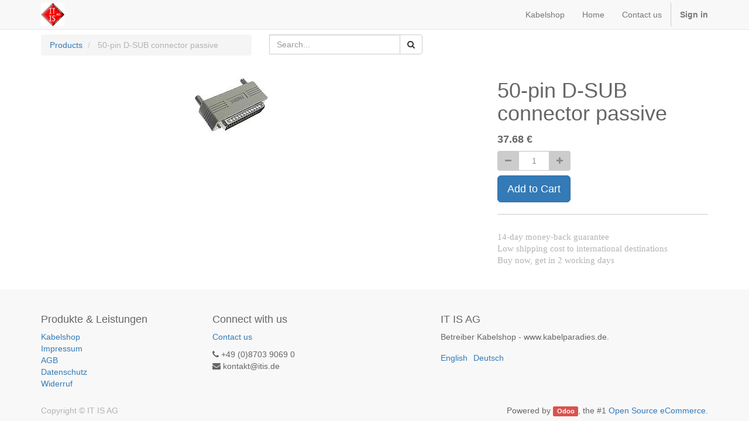

--- FILE ---
content_type: text/html; charset=utf-8
request_url: http://alledatenkabel.de/shop/product/ahr8017323-50-pin-d-sub-connector-passive-287
body_size: 15329
content:

  
        <!DOCTYPE html>
        <html data-website-id="1" lang="en-US" data-oe-company-name="IT IS AG">
            <head>
                <meta charset="utf-8"/>
                <meta http-equiv="X-UA-Compatible" content="IE=edge,chrome=1"/>
                <meta name="viewport" content="width=device-width, initial-scale=1"/>

                <title>50-pin D-SUB connector passive | kabelparadies</title>
                <link type="image/x-icon" rel="shortcut icon" href="/web/image/website/1/favicon/"/>

                <script type="text/javascript">
                    var odoo = {
                        csrf_token: "1c7b95a86df82b42ab0914e8a99b6ce1762b78e4o",
                    };
                </script>

                
            
            <meta name="description"/>
            <meta name="keywords"/>
            <meta name="generator" content="Odoo"/>

            <meta property="og:title" content="50-pin D-SUB connector passive"/>
            <meta property="og:site_name" content="IT IS AG"/>
            

            
            
                
                    <link rel="alternate" hreflang="en" href="http://alledatenkabel.de/shop/product/ahr8017323-50-pin-d-sub-connector-passive-287"/>
                
                    <link rel="alternate" hreflang="de" href="http://alledatenkabel.de/de_DE/shop/product/ahr8017323-50-pin-d-sub-connector-passive-287"/>
                
            

            <script type="text/javascript">
                

                odoo.session_info = {
                    is_superuser: false,
                    is_system: false,
                    is_frontend: true,
                    translationURL: '/website/translations',
                    is_website_user: true,
                    user_id: 4
                };
            </script>

            
            <link href="/web/content/6514-ab751f1/web.assets_common.0.css" rel="stylesheet"/>
            
            <link href="/web/content/6523-25ac135/web.assets_frontend.0.css" rel="stylesheet"/>
            <link href="/web/content/6524-25ac135/web.assets_frontend.1.css" rel="stylesheet"/>
            
            
            

            
            <script  type="text/javascript" src="/web/content/6525-ab751f1/web.assets_common.js"></script>
            
            <script  type="text/javascript" src="/web/content/6526-25ac135/web.assets_frontend.js"></script>
            
            
            
        
        <meta property="og:type" content="website"/>
        <meta property="og:url" content="http://alledatenkabel.de/shop/product/ahr8017323-50-pin-d-sub-connector-passive-287"/>
        <meta property="og:image" content="http://alledatenkabel.de/web/image/product.template/287/image"/>
        <meta property="og:description" content=""/>
        <meta name="twitter:card" content="summary_large_image"/>
        <meta name="twitter:site" content="@IT IS AG"/>
        <meta name="twitter:title" content="50-pin D-SUB connector passive"/>
        <meta name="twitter:description" content=""/>
        <meta name="twitter:image" content="http://alledatenkabel.de/web/image/product.template/287/image"/>
      
            </head>
            <body>
                
            
        
            
        
        
            
            
                
            
        
        
    
    

            
            
        <div id="wrapwrap" class="">
                <header>
                    <div class="navbar navbar-default navbar-static-top">
                        <div class="container">
                            <div class="navbar-header">
            <button type="button" class="navbar-toggle" data-toggle="collapse" data-target=".navbar-top-collapse">
                <span class="sr-only">Toggle navigation</span>
                <span class="icon-bar"></span>
                <span class="icon-bar"></span>
                <span class="icon-bar"></span>
            </button>
            <a href="/" class="navbar-brand logo">
            <span alt="Logo of IT IS AG" title="IT IS AG"><img class="img img-responsive" src="/web/image/res.company/1/logo?unique=030397e" style=""/></span>
        </a>
    </div>
    <div class="collapse navbar-collapse navbar-top-collapse">
                                <ul class="nav navbar-nav navbar-right" id="top_menu">
                                    
        
            
    <li>
        <a href="/shop">
            <span>Kabelshop</span>
        </a>
    </li>
    

        
            
    <li>
        <a href="/">
            <span>Home</span>
        </a>
    </li>
    

        
            
    <li>
        <a href="/contactus">
            <span>Contact us</span>
        </a>
    </li>
    

        
    
            
            <li id="my_cart" class="hidden">
                <a href="/shop/cart">
                    <i class="fa fa-shopping-cart"></i>
                    My Cart <sup class="my_cart_quantity label label-primary"></sup>
                </a>
            </li>
        
                                    
                                
            <li class="divider"></li>
            <li>
                <a href="/web/login">
                    <b>Sign in</b>
                </a>
            </li>
        </ul>
                            </div>
                        </div>
                    </div>
                </header>
                <main>
                    
    
    <div itemscope="itemscope" itemtype="http://schema.org/Product" id="wrap" class="js_sale ecom-zoomable zoomodoo-hover">
      <section id="product_detail" class="container mt8 oe_website_sale ">
        <div class="row">
          <div class="col-sm-4">
            <ol class="breadcrumb">
              <li>
                <a href="/shop">Products</a>
              </li>
              
              <li class="active">
                <span>50-pin D-SUB connector passive</span>
              </li>
            </ol>
          </div>
          <div class="col-sm-3 mb8">
            
        <form method="get" action="/shop">
            
            
    <div class="input-group">
        <div class="oe_search">
            <input type="text" name="search" class="search-query form-control oe_search_box" placeholder="Search..." value=""/>
        </div>
        <span class="input-group-btn">
           <button type="submit" class="btn btn-default oe_search_button"><i class="fa fa-search"></i></button>
        </span>
    </div>

        </form>
    
          </div>
          <div id="website_published_button" class="col-sm-3">
                        </div>
          <div class="col-sm-2 text-right">
            
        
        <div class="hidden btn-group">
            
            <a href="#" class="dropdown-toggle btn btn-default" data-toggle="dropdown">
                Public Pricelist
                <span class="caret"></span>
            </a>
            <ul class="dropdown-menu" role="menu">
                
            </ul>
        </div>
    
          </div>
        </div>
        <div class="row">
          <div class="col-sm-7">
            <span itemprop="image"><img class="img img-responsive product_detail_img" src="/web/image/product.template/287/image?unique=95a8895" style="" alt="50-pin D-SUB connector passive" data-zoom="1" data-zoom-image="/web/image/product.template/287/image?unique=95a8895"/></span>
            
          </div>
          <div class="col-sm-5 col-lg-4 col-lg-offset-1" id="product_details">
            <h1 itemprop="name">50-pin D-SUB connector passive</h1>
            <span itemprop="url" style="display:none;">/shop/product/ahr8017323-50-pin-d-sub-connector-passive-287</span>
            
            <form action="/shop/cart/update" class="js_add_cart_variants" method="POST" data-attribute_value_ids="[[287, [], 37.68, 37.68, {'available_threshold': 5.0, 'virtual_available': 0.0, 'product_template': 287, 'product_type': 'product', 'inventory_availability': 'never', 'custom_message': '', 'cart_qty': 0, 'uom_name': 'Unit(s)'}]]">
              <input type="hidden" name="csrf_token" value="97dc6184244abb4ce303ed1aedac3a6992b51ee7o1769998568"/>
              <div class="js_product">
                
                  <input type="hidden" class="product_id" name="product_id" value="287"/>
                  
      
      <ul class="list-unstyled js_add_cart_variants nav-stacked" data-attribute_value_ids="[[287, [], 37.68, 37.68, {'available_threshold': 5.0, 'virtual_available': 0.0, 'product_template': 287, 'product_type': 'product', 'inventory_availability': 'never', 'custom_message': '', 'cart_qty': 0, 'uom_name': 'Unit(s)'}]]">
        
      </ul>
    
                
                
      <div itemprop="offers" itemscope="itemscope" itemtype="http://schema.org/Offer" class="product_price mt16">
          <h4 class="oe_price_h4 css_editable_mode_hidden">
              <span data-oe-type="monetary" data-oe-expression="compute_currency(product.website_public_price)" class="text-danger oe_default_price" style="display: none;"><span class="oe_currency_value">37.68</span> €</span>
              <b data-oe-type="monetary" data-oe-expression="product.website_price" class="oe_price" style="white-space: nowrap;"><span class="oe_currency_value">37.68</span> €</b>
              <span itemprop="price" style="display:none;">37.68</span>
              <span itemprop="priceCurrency" style="display:none;">EUR</span>
          </h4>
          <h4 class="css_non_editable_mode_hidden decimal_precision" data-precision="2">
            <span><span class="oe_currency_value">37.68</span> €</span>
          </h4>
          <h4 class="hidden oe_not_available bg-warning">Product not available</h4>
      </div>
    
                
                
        <div class="css_quantity input-group oe_website_spinner" contenteditable="false">
            <a class="mb8 input-group-addon js_add_cart_json" href="#">
                <i class="fa fa-minus"></i>
            </a>
            <input type="text" class="form-control quantity" data-min="1" name="add_qty" value="1"/>
            <a class="mb8 input-group-addon float_left js_add_cart_json" href="#">
                <i class="fa fa-plus"></i>
            </a>
        </div>
      <a id="add_to_cart" class="btn btn-primary btn-lg mt8 js_check_product a-submit" href="#">Add to Cart</a>
      <div class="availability_messages"></div>
    
              </div>
            </form>
            
            <div class="o_not_editable">
              <p class="text-muted"></p>
            
            <p class="text-muted" id="product_attributes_simple">
                
            </p>
        
            </div>
            <hr/>
            <p class="text-muted">
              <span style="font-size:11.0pt;font-family:
&quot;Calibri&quot;,&quot;sans-serif&quot;;mso-fareast-font-family:Calibri;mso-fareast-theme-font:
minor-latin;mso-ansi-language:EN-US;mso-fareast-language:EN-US;mso-bidi-language:
AR-SA" lang="EN-US">14-day money-back guarantee&nbsp;</span>
              <br/>
              <span style="font-size:11.0pt;font-family:&quot;Calibri&quot;,&quot;sans-serif&quot;; mso-fareast-font-family:Calibri;mso-fareast-theme-font:minor-latin;mso-ansi-language: DE;mso-fareast-language:EN-US;mso-bidi-language:AR-SA">Low shipping cost to international destinations</span>
              <br/>
              <span style="font-size:11.0pt;font-family:&quot;Calibri&quot;,&quot;sans-serif&quot;;
mso-fareast-font-family:Calibri;mso-fareast-theme-font:minor-latin;mso-ansi-language:
DE;mso-fareast-language:EN-US;mso-bidi-language:AR-SA">Buy now, get in 2 working days</span>
            </p>
          </div>
        </div>
      </section>
      <div itemprop="description" class="oe_structure mt16" id="product_full_description"></div>
            
        
      
    </div>
  
                </main>
                <footer>
                    <div id="footer" class="container hidden-print">
      <div class="row">
        <div class="col-md-4 col-lg-3">
          <h4>Produkte &amp; Leistungen</h4>
          <ul class="list-unstyled" id="products">
            <li>
              <a href="/">Kabelshop</a>
            </li>
            <li>
              <a href="/page/impressum">Impressum</a>
            </li>
            <li>
              <a href="/page/agb">AGB</a>
            </li>
            <li>
              <a href="https://www.itis-odoo.de/page/datenschutz">Datenschutz</a>
            </li>
            <li>
              <a href="/page/widerrufsbelehrung">Widerruf</a>
            </li>
          </ul>
        </div>
        <div class="col-md-4  col-lg-3" id="info">
          <h4>Connect with us</h4>
          <ul class="list-unstyled">
            <li>
              <a href="/contactus">Contact us</a>
            </li>
          </ul>
          <ul class="list-unstyled">
            <li>
              <i class="fa fa-phone"></i>
              <span>+49 (0)8703 9069 0</span>
            </li>
            <li>
              <i class="fa fa-envelope"></i>
              <span>kontakt@itis.de</span>
            </li>
          </ul>
          <h2>
            
            
            
            
            
            
          </h2>
        </div>
        <div class="col-md-4 col-lg-5 col-lg-offset-1">
          <h4>
            <span>IT IS AG</span>
            <small></small>
          </h4>
          <div>
            <p>Betreiber Kabelshop - www.kabelparadies.de. </p>
          </div>
          
    <ul class="list-inline js_language_selector mt16">
        <li>
          <a class="js_change_lang" href="/shop/product/ahr8017323-50-pin-d-sub-connector-passive-287" data-lang="en_US">
            English
          </a>
        </li><li>
          <a class="js_change_lang" href="/de_DE/shop/product/ahr8017323-50-pin-d-sub-connector-passive-287" data-lang="de_DE">
             Deutsch
          </a>
        </li>
        
    </ul>

        </div>
      </div>
    </div>
  <div class="container mt16 mb8">
                <div class="pull-right">
                                                      Powered by <a target="_blank" class="label label-danger" href="http://www.odoo.com/page/website-builder">Odoo</a>,
                                                      the #1 <a target="_blank" href="http://www.odoo.com/page/e-commerce">Open Source eCommerce</a>.
                                                    </div>
                <div class="pull-left text-muted">
                                                      Copyright &copy; <span>IT IS AG</span></div>
            </div>
        </footer>
            </div>
        <script id="tracking_code">
            (function(i,s,o,g,r,a,m){i['GoogleAnalyticsObject']=r;i[r]=i[r]||function(){
            (i[r].q=i[r].q||[]).push(arguments)},i[r].l=1*new Date();a=s.createElement(o),
            m=s.getElementsByTagName(o)[0];a.async=1;a.src=g;m.parentNode.insertBefore(a,m)
            })(window,document,'script','//www.google-analytics.com/analytics.js','ga');

            ga('create', _.str.trim('UA-39123404-2'), 'auto');
            ga('send','pageview');
        </script>
    
        
            </body>
        </html>
    
    
